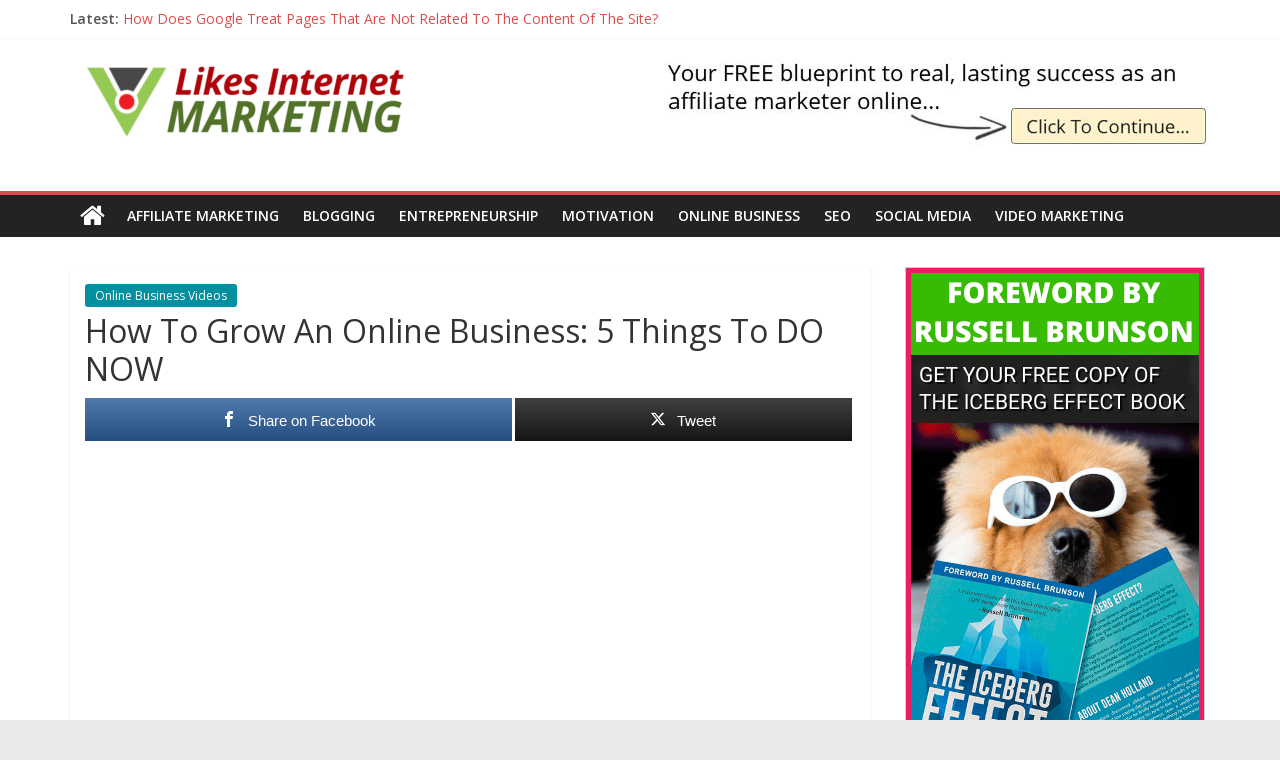

--- FILE ---
content_type: text/html; charset=UTF-8
request_url: https://likesinternetmarketing.com/v/onlinebusiness/how-to-grow-an-online-business-5-things-to-do-now/
body_size: 17278
content:
<!DOCTYPE html>
<html lang="en-GB">
<head>
<meta charset="UTF-8" />
<meta name="viewport" content="width=device-width, initial-scale=1">
<link rel="profile" href="http://gmpg.org/xfn/11" />
<title>How To Grow An Online Business: 5 Things To DO NOW &#8211; LikesInternetMarketing.com Videos</title>
<meta name='robots' content='max-image-preview:large' />
<style>img:is([sizes="auto" i], [sizes^="auto," i]) { contain-intrinsic-size: 3000px 1500px }</style>
<!-- Open Graph Meta Tags generated by MashShare 4.0.47 - https://mashshare.net -->
<meta property="og:type" content="article" /> 
<meta property="og:title" content="How To Grow An Online Business: 5 Things To DO NOW" />
<meta property="og:description" content="Watch this ONLY if you want to GROW your online business  SUBSCRIBE ►http://bit.ly/SubscribeToNathanLucas  Connect on Facebook: http://fb.com/mrnathanlucas  ▼ ▽More Awesome Videos ▼ ▽  Affiliate Marketing Videos - https://goo.gl/tt8AnM  YouTube Growth Series - https://goo.gl/Tek3tF  Overcome Fear Of Failure - https://goo.gl/rFwFQK  Attract Abundance &amp;" />
<meta property="og:image" content="https://likesinternetmarketing.com/v/wp-content/uploads/2019/10/How-To-Grow-An-Online-Business-5-Things-To-DO.jpg" />
<meta property="og:url" content="https://likesinternetmarketing.com/v/onlinebusiness/how-to-grow-an-online-business-5-things-to-do-now/" />
<meta property="og:site_name" content="LikesInternetMarketing.com Videos" />
<meta property="article:publisher" content="https://www.facebook.com/pg/icebergeffectbook/" />
<meta property="article:published_time" content="2019-10-25T22:45:14+00:00" />
<meta property="article:modified_time" content="2019-10-25T22:45:14+00:00" />
<meta property="og:updated_time" content="2019-10-25T22:45:14+00:00" />
<!-- Open Graph Meta Tags generated by MashShare 4.0.47 - https://www.mashshare.net -->
<!-- Twitter Card generated by MashShare 4.0.47 - https://www.mashshare.net -->
<meta property="og:image:width" content="1280" />
<meta property="og:image:height" content="720" />
<meta name="twitter:card" content="summary_large_image">
<meta name="twitter:title" content="How To Grow An Online Business: 5 Things To DO NOW">
<meta name="twitter:description" content="Watch this ONLY if you want to GROW your online business  SUBSCRIBE ►http://bit.ly/SubscribeToNathanLucas  Connect on Facebook: http://fb.com/mrnathanlucas  ▼ ▽More Awesome Videos ▼ ▽  Affiliate Marketing Videos - https://goo.gl/tt8AnM  YouTube Growth Series - https://goo.gl/Tek3tF  Overcome Fear Of Failure - https://goo.gl/rFwFQK  Attract Abundance &amp;">
<meta name="twitter:image" content="https://likesinternetmarketing.com/v/wp-content/uploads/2019/10/How-To-Grow-An-Online-Business-5-Things-To-DO.jpg">
<meta name="twitter:site" content="@LikesMarketing">
<meta name="twitter:creator" content="@LikesMarketing">
<!-- Twitter Card generated by MashShare 4.0.47 - https://www.mashshare.net -->
<link rel='dns-prefetch' href='//fonts.googleapis.com' />
<link rel="alternate" type="application/rss+xml" title="LikesInternetMarketing.com Videos &raquo; Feed" href="https://likesinternetmarketing.com/v/feed/" />
<link rel="alternate" type="application/rss+xml" title="LikesInternetMarketing.com Videos &raquo; Comments Feed" href="https://likesinternetmarketing.com/v/comments/feed/" />
<!-- likesinternetmarketing.com is managing ads with Advanced Ads 2.0.16 – https://wpadvancedads.com/ --><script data-wpfc-render="false" id="likes-ready">
window.advanced_ads_ready=function(e,a){a=a||"complete";var d=function(e){return"interactive"===a?"loading"!==e:"complete"===e};d(document.readyState)?e():document.addEventListener("readystatechange",(function(a){d(a.target.readyState)&&e()}),{once:"interactive"===a})},window.advanced_ads_ready_queue=window.advanced_ads_ready_queue||[];		</script>
<!-- <link rel='stylesheet' id='wp-block-library-css' href='https://likesinternetmarketing.com/v/wp-includes/css/dist/block-library/style.min.css?ver=6.8.3' type='text/css' media='all' /> -->
<link rel="stylesheet" type="text/css" href="//likesinternetmarketing.com/v/wp-content/cache/wpfc-minified/jpxjoahe/fr2ms.css" media="all"/>
<style id='wp-block-library-theme-inline-css' type='text/css'>
.wp-block-audio :where(figcaption){color:#555;font-size:13px;text-align:center}.is-dark-theme .wp-block-audio :where(figcaption){color:#ffffffa6}.wp-block-audio{margin:0 0 1em}.wp-block-code{border:1px solid #ccc;border-radius:4px;font-family:Menlo,Consolas,monaco,monospace;padding:.8em 1em}.wp-block-embed :where(figcaption){color:#555;font-size:13px;text-align:center}.is-dark-theme .wp-block-embed :where(figcaption){color:#ffffffa6}.wp-block-embed{margin:0 0 1em}.blocks-gallery-caption{color:#555;font-size:13px;text-align:center}.is-dark-theme .blocks-gallery-caption{color:#ffffffa6}:root :where(.wp-block-image figcaption){color:#555;font-size:13px;text-align:center}.is-dark-theme :root :where(.wp-block-image figcaption){color:#ffffffa6}.wp-block-image{margin:0 0 1em}.wp-block-pullquote{border-bottom:4px solid;border-top:4px solid;color:currentColor;margin-bottom:1.75em}.wp-block-pullquote cite,.wp-block-pullquote footer,.wp-block-pullquote__citation{color:currentColor;font-size:.8125em;font-style:normal;text-transform:uppercase}.wp-block-quote{border-left:.25em solid;margin:0 0 1.75em;padding-left:1em}.wp-block-quote cite,.wp-block-quote footer{color:currentColor;font-size:.8125em;font-style:normal;position:relative}.wp-block-quote:where(.has-text-align-right){border-left:none;border-right:.25em solid;padding-left:0;padding-right:1em}.wp-block-quote:where(.has-text-align-center){border:none;padding-left:0}.wp-block-quote.is-large,.wp-block-quote.is-style-large,.wp-block-quote:where(.is-style-plain){border:none}.wp-block-search .wp-block-search__label{font-weight:700}.wp-block-search__button{border:1px solid #ccc;padding:.375em .625em}:where(.wp-block-group.has-background){padding:1.25em 2.375em}.wp-block-separator.has-css-opacity{opacity:.4}.wp-block-separator{border:none;border-bottom:2px solid;margin-left:auto;margin-right:auto}.wp-block-separator.has-alpha-channel-opacity{opacity:1}.wp-block-separator:not(.is-style-wide):not(.is-style-dots){width:100px}.wp-block-separator.has-background:not(.is-style-dots){border-bottom:none;height:1px}.wp-block-separator.has-background:not(.is-style-wide):not(.is-style-dots){height:2px}.wp-block-table{margin:0 0 1em}.wp-block-table td,.wp-block-table th{word-break:normal}.wp-block-table :where(figcaption){color:#555;font-size:13px;text-align:center}.is-dark-theme .wp-block-table :where(figcaption){color:#ffffffa6}.wp-block-video :where(figcaption){color:#555;font-size:13px;text-align:center}.is-dark-theme .wp-block-video :where(figcaption){color:#ffffffa6}.wp-block-video{margin:0 0 1em}:root :where(.wp-block-template-part.has-background){margin-bottom:0;margin-top:0;padding:1.25em 2.375em}
</style>
<style id='classic-theme-styles-inline-css' type='text/css'>
/*! This file is auto-generated */
.wp-block-button__link{color:#fff;background-color:#32373c;border-radius:9999px;box-shadow:none;text-decoration:none;padding:calc(.667em + 2px) calc(1.333em + 2px);font-size:1.125em}.wp-block-file__button{background:#32373c;color:#fff;text-decoration:none}
</style>
<style id='global-styles-inline-css' type='text/css'>
:root{--wp--preset--aspect-ratio--square: 1;--wp--preset--aspect-ratio--4-3: 4/3;--wp--preset--aspect-ratio--3-4: 3/4;--wp--preset--aspect-ratio--3-2: 3/2;--wp--preset--aspect-ratio--2-3: 2/3;--wp--preset--aspect-ratio--16-9: 16/9;--wp--preset--aspect-ratio--9-16: 9/16;--wp--preset--color--black: #000000;--wp--preset--color--cyan-bluish-gray: #abb8c3;--wp--preset--color--white: #ffffff;--wp--preset--color--pale-pink: #f78da7;--wp--preset--color--vivid-red: #cf2e2e;--wp--preset--color--luminous-vivid-orange: #ff6900;--wp--preset--color--luminous-vivid-amber: #fcb900;--wp--preset--color--light-green-cyan: #7bdcb5;--wp--preset--color--vivid-green-cyan: #00d084;--wp--preset--color--pale-cyan-blue: #8ed1fc;--wp--preset--color--vivid-cyan-blue: #0693e3;--wp--preset--color--vivid-purple: #9b51e0;--wp--preset--gradient--vivid-cyan-blue-to-vivid-purple: linear-gradient(135deg,rgba(6,147,227,1) 0%,rgb(155,81,224) 100%);--wp--preset--gradient--light-green-cyan-to-vivid-green-cyan: linear-gradient(135deg,rgb(122,220,180) 0%,rgb(0,208,130) 100%);--wp--preset--gradient--luminous-vivid-amber-to-luminous-vivid-orange: linear-gradient(135deg,rgba(252,185,0,1) 0%,rgba(255,105,0,1) 100%);--wp--preset--gradient--luminous-vivid-orange-to-vivid-red: linear-gradient(135deg,rgba(255,105,0,1) 0%,rgb(207,46,46) 100%);--wp--preset--gradient--very-light-gray-to-cyan-bluish-gray: linear-gradient(135deg,rgb(238,238,238) 0%,rgb(169,184,195) 100%);--wp--preset--gradient--cool-to-warm-spectrum: linear-gradient(135deg,rgb(74,234,220) 0%,rgb(151,120,209) 20%,rgb(207,42,186) 40%,rgb(238,44,130) 60%,rgb(251,105,98) 80%,rgb(254,248,76) 100%);--wp--preset--gradient--blush-light-purple: linear-gradient(135deg,rgb(255,206,236) 0%,rgb(152,150,240) 100%);--wp--preset--gradient--blush-bordeaux: linear-gradient(135deg,rgb(254,205,165) 0%,rgb(254,45,45) 50%,rgb(107,0,62) 100%);--wp--preset--gradient--luminous-dusk: linear-gradient(135deg,rgb(255,203,112) 0%,rgb(199,81,192) 50%,rgb(65,88,208) 100%);--wp--preset--gradient--pale-ocean: linear-gradient(135deg,rgb(255,245,203) 0%,rgb(182,227,212) 50%,rgb(51,167,181) 100%);--wp--preset--gradient--electric-grass: linear-gradient(135deg,rgb(202,248,128) 0%,rgb(113,206,126) 100%);--wp--preset--gradient--midnight: linear-gradient(135deg,rgb(2,3,129) 0%,rgb(40,116,252) 100%);--wp--preset--font-size--small: 13px;--wp--preset--font-size--medium: 20px;--wp--preset--font-size--large: 36px;--wp--preset--font-size--x-large: 42px;--wp--preset--spacing--20: 0.44rem;--wp--preset--spacing--30: 0.67rem;--wp--preset--spacing--40: 1rem;--wp--preset--spacing--50: 1.5rem;--wp--preset--spacing--60: 2.25rem;--wp--preset--spacing--70: 3.38rem;--wp--preset--spacing--80: 5.06rem;--wp--preset--shadow--natural: 6px 6px 9px rgba(0, 0, 0, 0.2);--wp--preset--shadow--deep: 12px 12px 50px rgba(0, 0, 0, 0.4);--wp--preset--shadow--sharp: 6px 6px 0px rgba(0, 0, 0, 0.2);--wp--preset--shadow--outlined: 6px 6px 0px -3px rgba(255, 255, 255, 1), 6px 6px rgba(0, 0, 0, 1);--wp--preset--shadow--crisp: 6px 6px 0px rgba(0, 0, 0, 1);}:where(.is-layout-flex){gap: 0.5em;}:where(.is-layout-grid){gap: 0.5em;}body .is-layout-flex{display: flex;}.is-layout-flex{flex-wrap: wrap;align-items: center;}.is-layout-flex > :is(*, div){margin: 0;}body .is-layout-grid{display: grid;}.is-layout-grid > :is(*, div){margin: 0;}:where(.wp-block-columns.is-layout-flex){gap: 2em;}:where(.wp-block-columns.is-layout-grid){gap: 2em;}:where(.wp-block-post-template.is-layout-flex){gap: 1.25em;}:where(.wp-block-post-template.is-layout-grid){gap: 1.25em;}.has-black-color{color: var(--wp--preset--color--black) !important;}.has-cyan-bluish-gray-color{color: var(--wp--preset--color--cyan-bluish-gray) !important;}.has-white-color{color: var(--wp--preset--color--white) !important;}.has-pale-pink-color{color: var(--wp--preset--color--pale-pink) !important;}.has-vivid-red-color{color: var(--wp--preset--color--vivid-red) !important;}.has-luminous-vivid-orange-color{color: var(--wp--preset--color--luminous-vivid-orange) !important;}.has-luminous-vivid-amber-color{color: var(--wp--preset--color--luminous-vivid-amber) !important;}.has-light-green-cyan-color{color: var(--wp--preset--color--light-green-cyan) !important;}.has-vivid-green-cyan-color{color: var(--wp--preset--color--vivid-green-cyan) !important;}.has-pale-cyan-blue-color{color: var(--wp--preset--color--pale-cyan-blue) !important;}.has-vivid-cyan-blue-color{color: var(--wp--preset--color--vivid-cyan-blue) !important;}.has-vivid-purple-color{color: var(--wp--preset--color--vivid-purple) !important;}.has-black-background-color{background-color: var(--wp--preset--color--black) !important;}.has-cyan-bluish-gray-background-color{background-color: var(--wp--preset--color--cyan-bluish-gray) !important;}.has-white-background-color{background-color: var(--wp--preset--color--white) !important;}.has-pale-pink-background-color{background-color: var(--wp--preset--color--pale-pink) !important;}.has-vivid-red-background-color{background-color: var(--wp--preset--color--vivid-red) !important;}.has-luminous-vivid-orange-background-color{background-color: var(--wp--preset--color--luminous-vivid-orange) !important;}.has-luminous-vivid-amber-background-color{background-color: var(--wp--preset--color--luminous-vivid-amber) !important;}.has-light-green-cyan-background-color{background-color: var(--wp--preset--color--light-green-cyan) !important;}.has-vivid-green-cyan-background-color{background-color: var(--wp--preset--color--vivid-green-cyan) !important;}.has-pale-cyan-blue-background-color{background-color: var(--wp--preset--color--pale-cyan-blue) !important;}.has-vivid-cyan-blue-background-color{background-color: var(--wp--preset--color--vivid-cyan-blue) !important;}.has-vivid-purple-background-color{background-color: var(--wp--preset--color--vivid-purple) !important;}.has-black-border-color{border-color: var(--wp--preset--color--black) !important;}.has-cyan-bluish-gray-border-color{border-color: var(--wp--preset--color--cyan-bluish-gray) !important;}.has-white-border-color{border-color: var(--wp--preset--color--white) !important;}.has-pale-pink-border-color{border-color: var(--wp--preset--color--pale-pink) !important;}.has-vivid-red-border-color{border-color: var(--wp--preset--color--vivid-red) !important;}.has-luminous-vivid-orange-border-color{border-color: var(--wp--preset--color--luminous-vivid-orange) !important;}.has-luminous-vivid-amber-border-color{border-color: var(--wp--preset--color--luminous-vivid-amber) !important;}.has-light-green-cyan-border-color{border-color: var(--wp--preset--color--light-green-cyan) !important;}.has-vivid-green-cyan-border-color{border-color: var(--wp--preset--color--vivid-green-cyan) !important;}.has-pale-cyan-blue-border-color{border-color: var(--wp--preset--color--pale-cyan-blue) !important;}.has-vivid-cyan-blue-border-color{border-color: var(--wp--preset--color--vivid-cyan-blue) !important;}.has-vivid-purple-border-color{border-color: var(--wp--preset--color--vivid-purple) !important;}.has-vivid-cyan-blue-to-vivid-purple-gradient-background{background: var(--wp--preset--gradient--vivid-cyan-blue-to-vivid-purple) !important;}.has-light-green-cyan-to-vivid-green-cyan-gradient-background{background: var(--wp--preset--gradient--light-green-cyan-to-vivid-green-cyan) !important;}.has-luminous-vivid-amber-to-luminous-vivid-orange-gradient-background{background: var(--wp--preset--gradient--luminous-vivid-amber-to-luminous-vivid-orange) !important;}.has-luminous-vivid-orange-to-vivid-red-gradient-background{background: var(--wp--preset--gradient--luminous-vivid-orange-to-vivid-red) !important;}.has-very-light-gray-to-cyan-bluish-gray-gradient-background{background: var(--wp--preset--gradient--very-light-gray-to-cyan-bluish-gray) !important;}.has-cool-to-warm-spectrum-gradient-background{background: var(--wp--preset--gradient--cool-to-warm-spectrum) !important;}.has-blush-light-purple-gradient-background{background: var(--wp--preset--gradient--blush-light-purple) !important;}.has-blush-bordeaux-gradient-background{background: var(--wp--preset--gradient--blush-bordeaux) !important;}.has-luminous-dusk-gradient-background{background: var(--wp--preset--gradient--luminous-dusk) !important;}.has-pale-ocean-gradient-background{background: var(--wp--preset--gradient--pale-ocean) !important;}.has-electric-grass-gradient-background{background: var(--wp--preset--gradient--electric-grass) !important;}.has-midnight-gradient-background{background: var(--wp--preset--gradient--midnight) !important;}.has-small-font-size{font-size: var(--wp--preset--font-size--small) !important;}.has-medium-font-size{font-size: var(--wp--preset--font-size--medium) !important;}.has-large-font-size{font-size: var(--wp--preset--font-size--large) !important;}.has-x-large-font-size{font-size: var(--wp--preset--font-size--x-large) !important;}
:where(.wp-block-post-template.is-layout-flex){gap: 1.25em;}:where(.wp-block-post-template.is-layout-grid){gap: 1.25em;}
:where(.wp-block-columns.is-layout-flex){gap: 2em;}:where(.wp-block-columns.is-layout-grid){gap: 2em;}
:root :where(.wp-block-pullquote){font-size: 1.5em;line-height: 1.6;}
</style>
<!-- <link rel='stylesheet' id='mashsb-styles-css' href='https://likesinternetmarketing.com/v/wp-content/plugins/mashsharer/assets/css/mashsb.min.css?ver=4.0.47' type='text/css' media='all' /> -->
<link rel="stylesheet" type="text/css" href="//likesinternetmarketing.com/v/wp-content/cache/wpfc-minified/qhsbbox4/fr2ms.css" media="all"/>
<style id='mashsb-styles-inline-css' type='text/css'>
.mashsb-count {color:#cccccc;}.mashsb-buttons a {
background-image: -webkit-linear-gradient(bottom,rgba(0, 0, 0, 0.17) 0%,rgba(255, 255, 255, 0.17) 100%);
background-image: -moz-linear-gradient(bottom,rgba(0, 0, 0, 0.17) 0%,rgba(255, 255, 255, 0.17) 100%);
background-image: linear-gradient(bottom,rgba(0,0,0,.17) 0%,rgba(255,255,255,.17) 100%);}@media only screen and (min-width:568px){.mashsb-buttons a {min-width: 177px;}}
</style>
<!-- <link rel='stylesheet' id='colormag_style-css' href='https://likesinternetmarketing.com/v/wp-content/themes/colormag/style.css?ver=2.0.8' type='text/css' media='all' /> -->
<link rel="stylesheet" type="text/css" href="//likesinternetmarketing.com/v/wp-content/cache/wpfc-minified/6mqzmjak/fr2ms.css" media="all"/>
<style id='colormag_style-inline-css' type='text/css'>
.colormag-button,blockquote,button,input[type=reset],input[type=button],input[type=submit],#masthead.colormag-header-clean #site-navigation.main-small-navigation .menu-toggle,.fa.search-top:hover,#masthead.colormag-header-classic #site-navigation.main-small-navigation .menu-toggle,.main-navigation ul li.focus > a,#masthead.colormag-header-classic .main-navigation ul ul.sub-menu li.focus > a,.home-icon.front_page_on,.main-navigation a:hover,.main-navigation ul li ul li a:hover,.main-navigation ul li ul li:hover>a,.main-navigation ul li.current-menu-ancestor>a,.main-navigation ul li.current-menu-item ul li a:hover,.main-navigation ul li.current-menu-item>a,.main-navigation ul li.current_page_ancestor>a,.main-navigation ul li.current_page_item>a,.main-navigation ul li:hover>a,.main-small-navigation li a:hover,.site-header .menu-toggle:hover,#masthead.colormag-header-classic .main-navigation ul ul.sub-menu li:hover > a,#masthead.colormag-header-classic .main-navigation ul ul.sub-menu li.current-menu-ancestor > a,#masthead.colormag-header-classic .main-navigation ul ul.sub-menu li.current-menu-item > a,#masthead .main-small-navigation li:hover > a,#masthead .main-small-navigation li.current-page-ancestor > a,#masthead .main-small-navigation li.current-menu-ancestor > a,#masthead .main-small-navigation li.current-page-item > a,#masthead .main-small-navigation li.current-menu-item > a,.main-small-navigation .current-menu-item>a,.main-small-navigation .current_page_item > a,.promo-button-area a:hover,#content .wp-pagenavi .current,#content .wp-pagenavi a:hover,.format-link .entry-content a,.pagination span,.comments-area .comment-author-link span,#secondary .widget-title span,.footer-widgets-area .widget-title span,.colormag-footer--classic .footer-widgets-area .widget-title span::before,.advertisement_above_footer .widget-title span,#content .post .article-content .above-entry-meta .cat-links a,.page-header .page-title span,.entry-meta .post-format i,.more-link,.no-post-thumbnail,.widget_featured_slider .slide-content .above-entry-meta .cat-links a,.widget_highlighted_posts .article-content .above-entry-meta .cat-links a,.widget_featured_posts .article-content .above-entry-meta .cat-links a,.widget_featured_posts .widget-title span,.widget_slider_area .widget-title span,.widget_beside_slider .widget-title span,.wp-block-quote,.wp-block-quote.is-style-large,.wp-block-quote.has-text-align-right{background-color:#dd4d4d;}#site-title a,.next a:hover,.previous a:hover,.social-links i.fa:hover,a,#masthead.colormag-header-clean .social-links li:hover i.fa,#masthead.colormag-header-classic .social-links li:hover i.fa,#masthead.colormag-header-clean .breaking-news .newsticker a:hover,#masthead.colormag-header-classic .breaking-news .newsticker a:hover,#masthead.colormag-header-classic #site-navigation .fa.search-top:hover,#masthead.colormag-header-classic #site-navigation.main-navigation .random-post a:hover .fa-random,.dark-skin #masthead.colormag-header-classic #site-navigation.main-navigation .home-icon:hover .fa,#masthead .main-small-navigation li:hover > .sub-toggle i,.better-responsive-menu #masthead .main-small-navigation .sub-toggle.active .fa,#masthead.colormag-header-classic .main-navigation .home-icon a:hover .fa,.pagination a span:hover,#content .comments-area a.comment-edit-link:hover,#content .comments-area a.comment-permalink:hover,#content .comments-area article header cite a:hover,.comments-area .comment-author-link a:hover,.comment .comment-reply-link:hover,.nav-next a,.nav-previous a,.footer-widgets-area a:hover,a#scroll-up i,#content .post .article-content .entry-title a:hover,.entry-meta .byline i,.entry-meta .cat-links i,.entry-meta a,.post .entry-title a:hover,.search .entry-title a:hover,.entry-meta .comments-link a:hover,.entry-meta .edit-link a:hover,.entry-meta .posted-on a:hover,.entry-meta .tag-links a:hover,.single #content .tags a:hover,.post-box .entry-meta .cat-links a:hover,.post-box .entry-meta .posted-on a:hover,.post.post-box .entry-title a:hover,.widget_featured_slider .slide-content .below-entry-meta .byline a:hover,.widget_featured_slider .slide-content .below-entry-meta .comments a:hover,.widget_featured_slider .slide-content .below-entry-meta .posted-on a:hover,.widget_featured_slider .slide-content .entry-title a:hover,.byline a:hover,.comments a:hover,.edit-link a:hover,.posted-on a:hover,.tag-links a:hover,.widget_highlighted_posts .article-content .below-entry-meta .byline a:hover,.widget_highlighted_posts .article-content .below-entry-meta .comments a:hover,.widget_highlighted_posts .article-content .below-entry-meta .posted-on a:hover,.widget_highlighted_posts .article-content .entry-title a:hover,.widget_featured_posts .article-content .entry-title a:hover,.related-posts-main-title .fa,.single-related-posts .article-content .entry-title a:hover{color:#dd4d4d;}#site-navigation{border-top-color:#dd4d4d;}#masthead.colormag-header-classic .main-navigation ul ul.sub-menu li:hover,#masthead.colormag-header-classic .main-navigation ul ul.sub-menu li.current-menu-ancestor,#masthead.colormag-header-classic .main-navigation ul ul.sub-menu li.current-menu-item,#masthead.colormag-header-classic #site-navigation .menu-toggle,#masthead.colormag-header-classic #site-navigation .menu-toggle:hover,#masthead.colormag-header-classic .main-navigation ul > li:hover > a,#masthead.colormag-header-classic .main-navigation ul > li.current-menu-item > a,#masthead.colormag-header-classic .main-navigation ul > li.current-menu-ancestor > a,#masthead.colormag-header-classic .main-navigation ul li.focus > a,.promo-button-area a:hover,.pagination a span:hover{border-color:#dd4d4d;}#secondary .widget-title,.footer-widgets-area .widget-title,.advertisement_above_footer .widget-title,.page-header .page-title,.widget_featured_posts .widget-title,.widget_slider_area .widget-title,.widget_beside_slider .widget-title{border-bottom-color:#dd4d4d;}@media (max-width:768px){.better-responsive-menu .sub-toggle{background-color:#bf2f2f;}}
</style>
<!-- <link rel='stylesheet' id='colormag-fontawesome-css' href='https://likesinternetmarketing.com/v/wp-content/themes/colormag/fontawesome/css/font-awesome.min.css?ver=2.0.8' type='text/css' media='all' /> -->
<link rel="stylesheet" type="text/css" href="//likesinternetmarketing.com/v/wp-content/cache/wpfc-minified/k2xc32sl/fr2ms.css" media="all"/>
<link rel='stylesheet' id='colormag_googlefonts-css' href='//fonts.googleapis.com/css?family=Open+Sans%3A400%2C600&#038;ver=2.0.8' type='text/css' media='all' />
<!-- <link rel='stylesheet' id='__EPYT__style-css' href='https://likesinternetmarketing.com/v/wp-content/plugins/youtube-embed-plus/styles/ytprefs.min.css?ver=14.2.4' type='text/css' media='all' /> -->
<link rel="stylesheet" type="text/css" href="//likesinternetmarketing.com/v/wp-content/cache/wpfc-minified/7vgkkwqx/fr2ms.css" media="all"/>
<style id='__EPYT__style-inline-css' type='text/css'>
.epyt-gallery-thumb {
width: 33.333%;
}
</style>
<script src='//likesinternetmarketing.com/v/wp-content/cache/wpfc-minified/2f7mpuaw/fr2ms.js' type="text/javascript"></script>
<!-- <script type="text/javascript" src="https://likesinternetmarketing.com/v/wp-includes/js/jquery/jquery.min.js?ver=3.7.1" id="jquery-core-js"></script> -->
<!-- <script type="text/javascript" src="https://likesinternetmarketing.com/v/wp-includes/js/jquery/jquery-migrate.min.js?ver=3.4.1" id="jquery-migrate-js"></script> -->
<script type="text/javascript" id="mashsb-js-extra">
/* <![CDATA[ */
var mashsb = {"shares":"0","round_shares":"1","animate_shares":"0","dynamic_buttons":"0","share_url":"https:\/\/likesinternetmarketing.com\/v\/onlinebusiness\/how-to-grow-an-online-business-5-things-to-do-now\/","title":"How+To+Grow+An+Online+Business%3A+5+Things+To+DO+NOW","image":"https:\/\/likesinternetmarketing.com\/v\/wp-content\/uploads\/2019\/10\/How-To-Grow-An-Online-Business-5-Things-To-DO.jpg","desc":"Watch this ONLY if you want to GROW your online business\n\nSUBSCRIBE \u25bahttp:\/\/bit.ly\/SubscribeToNathanLucas\n\nConnect on Facebook: http:\/\/fb.com\/mrnathanlucas\n\n\u25bc \u25bdMore Awesome Videos \u25bc \u25bd\n\nAffiliate Marketing Videos - https:\/\/goo.gl\/tt8AnM\n\nYouTube Growth Series - https:\/\/goo.gl\/Tek3tF\n\nOvercome Fear Of Failure - https:\/\/goo.gl\/rFwFQK\n\nAttract Abundance & \u2026","hashtag":"@LikesMarketing","subscribe":"content","subscribe_url":"","activestatus":"1","singular":"1","twitter_popup":"1","refresh":"0","nonce":"609eb65812","postid":"591293","servertime":"1768212269","ajaxurl":"https:\/\/likesinternetmarketing.com\/v\/wp-admin\/admin-ajax.php"};
/* ]]> */
</script>
<script src='//likesinternetmarketing.com/v/wp-content/cache/wpfc-minified/ldwq9jwx/fr2ms.js' type="text/javascript"></script>
<!-- <script type="text/javascript" src="https://likesinternetmarketing.com/v/wp-content/plugins/mashsharer/assets/js/mashsb.min.js?ver=4.0.47" id="mashsb-js"></script> -->
<!--[if lte IE 8]>
<script type="text/javascript" src="https://likesinternetmarketing.com/v/wp-content/themes/colormag/js/html5shiv.min.js?ver=2.0.8" id="html5-js"></script>
<![endif]-->
<script type="text/javascript" id="__ytprefs__-js-extra">
/* <![CDATA[ */
var _EPYT_ = {"ajaxurl":"https:\/\/likesinternetmarketing.com\/v\/wp-admin\/admin-ajax.php","security":"b5a57d231c","gallery_scrolloffset":"20","eppathtoscripts":"https:\/\/likesinternetmarketing.com\/v\/wp-content\/plugins\/youtube-embed-plus\/scripts\/","eppath":"https:\/\/likesinternetmarketing.com\/v\/wp-content\/plugins\/youtube-embed-plus\/","epresponsiveselector":"[\"iframe.__youtube_prefs__\",\"iframe[src*='youtube.com']\",\"iframe[src*='youtube-nocookie.com']\",\"iframe[data-ep-src*='youtube.com']\",\"iframe[data-ep-src*='youtube-nocookie.com']\",\"iframe[data-ep-gallerysrc*='youtube.com']\"]","epdovol":"1","version":"14.2.4","evselector":"iframe.__youtube_prefs__[src], iframe[src*=\"youtube.com\/embed\/\"], iframe[src*=\"youtube-nocookie.com\/embed\/\"]","ajax_compat":"","maxres_facade":"eager","ytapi_load":"light","pause_others":"","stopMobileBuffer":"1","facade_mode":"","not_live_on_channel":""};
/* ]]> */
</script>
<script src='//likesinternetmarketing.com/v/wp-content/cache/wpfc-minified/1ylnoxbd/fr2ms.js' type="text/javascript"></script>
<!-- <script type="text/javascript" src="https://likesinternetmarketing.com/v/wp-content/plugins/youtube-embed-plus/scripts/ytprefs.min.js?ver=14.2.4" id="__ytprefs__-js"></script> -->
<link rel="https://api.w.org/" href="https://likesinternetmarketing.com/v/wp-json/" /><link rel="alternate" title="JSON" type="application/json" href="https://likesinternetmarketing.com/v/wp-json/wp/v2/posts/591293" /><link rel="EditURI" type="application/rsd+xml" title="RSD" href="https://likesinternetmarketing.com/v/xmlrpc.php?rsd" />
<meta name="generator" content="WordPress 6.8.3" />
<link rel="canonical" href="https://likesinternetmarketing.com/v/onlinebusiness/how-to-grow-an-online-business-5-things-to-do-now/" />
<link rel='shortlink' href='https://likesinternetmarketing.com/v/?p=591293' />
<link rel="alternate" title="oEmbed (JSON)" type="application/json+oembed" href="https://likesinternetmarketing.com/v/wp-json/oembed/1.0/embed?url=https%3A%2F%2Flikesinternetmarketing.com%2Fv%2Fonlinebusiness%2Fhow-to-grow-an-online-business-5-things-to-do-now%2F" />
<link rel="alternate" title="oEmbed (XML)" type="text/xml+oembed" href="https://likesinternetmarketing.com/v/wp-json/oembed/1.0/embed?url=https%3A%2F%2Flikesinternetmarketing.com%2Fv%2Fonlinebusiness%2Fhow-to-grow-an-online-business-5-things-to-do-now%2F&#038;format=xml" />
<meta name="msvalidate.01" content="BE6916271A0A41C8DB78570DAF51694E" />
<meta name="p:domain_verify" content="9a7dcc3bdc1c4e429be67b13173d2954"/>
<meta name="google-site-verification" content="brfQl5p3oXIeD4TEQSrTaJ3Nt3TDjmoOP6WCQjunpP0" />
<meta name="google-site-verification" content="faVpdi7s-aP98WDFxYFgzlNq0e2cWkcjKqoCC8hQ8b4" />
<meta name="google-site-verification" content="Ei-gcKoLA50XP6pZS1dVzmzFAF-J85L6boiJI1azUjo" />
<!-- Google Analytics Code -->
<script>
(function(i,s,o,g,r,a,m){i['GoogleAnalyticsObject']=r;i[r]=i[r]||function(){
(i[r].q=i[r].q||[]).push(arguments)},i[r].l=1*new Date();a=s.createElement(o),
m=s.getElementsByTagName(o)[0];a.async=1;a.src=g;m.parentNode.insertBefore(a,m)
})(window,document,'script','https://www.google-analytics.com/analytics.js','ga');
ga('create', 'UA-1445344-9', 'auto');
ga('send', 'pageview');
</script>
<!-- End Google Analytics Code -->
<!-- Clarity tracking code for http://likesinternetmarketing.com/ --><script>    (function(c,l,a,r,i,t,y){        c[a]=c[a]||function(){(c[a].q=c[a].q||[]).push(arguments)};        t=l.createElement(r);t.async=1;t.src="https://www.clarity.ms/tag/"+i;        y=l.getElementsByTagName(r)[0];y.parentNode.insertBefore(t,y);    })(window, document, "clarity", "script", "54nm4ztbec");</script>
<!-- This site is optimized with the Schema plugin v1.7.9.6 - https://schema.press -->
<script type="application/ld+json">[{"@context":"http:\/\/schema.org\/","@type":"WPHeader","url":"https:\/\/likesinternetmarketing.com\/v\/onlinebusiness\/how-to-grow-an-online-business-5-things-to-do-now\/","headline":"How To Grow An Online Business: 5 Things To DO NOW","description":"https:\/\/www.youtube.com\/watch?v=iArp2W06hGM Watch this ONLY if you want to GROW your online business SUBSCRIBE ►http:\/\/bit.ly\/SubscribeToNathanLucas Connect on Facebook: http:\/\/fb.com\/mrnathanlucas..."},{"@context":"http:\/\/schema.org\/","@type":"WPFooter","url":"https:\/\/likesinternetmarketing.com\/v\/onlinebusiness\/how-to-grow-an-online-business-5-things-to-do-now\/","headline":"How To Grow An Online Business: 5 Things To DO NOW","description":"https:\/\/www.youtube.com\/watch?v=iArp2W06hGM Watch this ONLY if you want to GROW your online business SUBSCRIBE ►http:\/\/bit.ly\/SubscribeToNathanLucas Connect on Facebook: http:\/\/fb.com\/mrnathanlucas...","copyrightYear":"2019"}]</script>
<!-- This site is optimized with the Schema plugin v1.7.9.6 - https://schema.press -->
<script type="application/ld+json">{"@context":"https:\/\/schema.org\/","@type":"BlogPosting","mainEntityOfPage":{"@type":"WebPage","@id":"https:\/\/likesinternetmarketing.com\/v\/onlinebusiness\/how-to-grow-an-online-business-5-things-to-do-now\/"},"url":"https:\/\/likesinternetmarketing.com\/v\/onlinebusiness\/how-to-grow-an-online-business-5-things-to-do-now\/","headline":"How To Grow An Online Business: 5 Things To DO NOW","datePublished":"2019-10-25T22:45:14+00:00","dateModified":"2019-10-25T22:45:14+00:00","publisher":{"@type":"Organization","@id":"https:\/\/likesinternetmarketing.com\/v\/#organization","name":"LikesInternetMarketing.com","logo":{"@type":"ImageObject","url":"https:\/\/likesinternetmarketing.com\/v\/wp-content\/uploads\/2020\/02\/LIM-Logo-Schema.jpg","width":600,"height":60}},"image":{"@type":"ImageObject","url":"https:\/\/likesinternetmarketing.com\/v\/wp-content\/uploads\/2019\/10\/How-To-Grow-An-Online-Business-5-Things-To-DO.jpg","width":1280,"height":720},"articleSection":"Online Business Videos","description":"https:\/\/www.youtube.com\/watch?v=iArp2W06hGM Watch this ONLY if you want to GROW your online business SUBSCRIBE ►http:\/\/bit.ly\/SubscribeToNathanLucas Connect on Facebook: http:\/\/fb.com\/mrnathanlucas ▼ ▽More Awesome Videos ▼ ▽ Affiliate Marketing Videos - https:\/\/goo.gl\/tt8AnM YouTube Growth Series - https:\/\/goo.gl\/Tek3tF Overcome Fear Of Failure - https:\/\/goo.gl\/rFwFQK Attract Abundance & Success - https:\/\/goo.gl\/3aibwS Create Massive Success\/Law","author":{"@type":"Person","name":"Matthew Brewin","url":"https:\/\/likesinternetmarketing.com\/v\/author\/seadreamer\/","description":"Hey, name's Matt. I'm a blogger on LikesInternetMarketing.com, Certified Digital Marketer, and Partner at Internet Profits Ltd.","image":{"@type":"ImageObject","url":"https:\/\/secure.gravatar.com\/avatar\/0d1d9bd89514ca091c7a73dd004ec8fabd70707052d14f34fb21218b8324aba6?s=96&d=mm&r=g","height":96,"width":96},"sameAs":["https:\/\/likesinternetmarketing.com\/v"]},"video":[null,null],"audio":[null,null],"commentCount":"0"}</script>
<!-- Analytics by WP Statistics - https://wp-statistics.com -->
<link rel="preload" href="https://likesinternetmarketing.com/v/wp-content/plugins/wordpress-popup/assets/hustle-ui/fonts/hustle-icons-font.woff2" as="font" type="font/woff2" crossorigin>
<!-- This site is optimized with the Schema plugin v1.7.9.6 - https://schema.press -->
<script type="application/ld+json">{
"@context": "http://schema.org",
"@type": "BreadcrumbList",
"itemListElement": [
{
"@type": "ListItem",
"position": 1,
"item": {
"@id": "https://likesinternetmarketing.com/v",
"name": "Home"
}
},
{
"@type": "ListItem",
"position": 2,
"item": {
"@id": "https://likesinternetmarketing.com/v/onlinebusiness/how-to-grow-an-online-business-5-things-to-do-now/",
"name": "How To Grow An Online Business: 5 Things To DO NOW",
"image": "https://likesinternetmarketing.com/v/wp-content/uploads/2019/10/How-To-Grow-An-Online-Business-5-Things-To-DO.jpg"
}
}
]
}</script>
<style id="hustle-module-2-0-styles" class="hustle-module-styles hustle-module-styles-2">.hustle-ui.module_id_2 .hustle-popup-content {max-width: 800px;} .hustle-ui.module_id_2  {padding-right: 10px;padding-left: 10px;}.hustle-ui.module_id_2  .hustle-popup-content .hustle-info,.hustle-ui.module_id_2  .hustle-popup-content .hustle-optin {padding-top: 10px;padding-bottom: 10px;} .hustle-ui.module_id_2 .hustle-layout {margin: 0px 0px 0px 0px;padding: 0px 0px 0px 0px;border-width: 0px 0px 0px 0px;border-style: solid;border-radius: 0px 0px 0px 0px;overflow: hidden;} .hustle-ui.module_id_2 .hustle-layout .hustle-layout-header {padding: 20px 20px 20px 20px;border-width: 0px 0px 1px 0px;border-style: solid;border-radius: 0px 0px 0px 0px;} .hustle-ui.module_id_2 .hustle-layout .hustle-layout-content {padding: 0px 0px 0px 0px;border-width: 0px 0px 0px 0px;border-style: solid;border-radius: 0px 0px 0px 0px;}.hustle-ui.module_id_2 .hustle-main-wrapper {position: relative;padding:32px 0 0;} .hustle-ui.module_id_2 .hustle-layout .hustle-layout-footer {padding: 1px 20px 20px 20px;border-width: 0px 0px 0px 0px;border-style: solid;border-radius: 0px 0px 0px 0px;}  .hustle-ui.module_id_2 .hustle-layout .hustle-content {margin: 0px 0px 0px 0px;padding: 20px 20px 20px 20px;border-width: 0px 0px 0px 0px;border-style: solid;border-radius: 0px 0px 0px 0px;}.hustle-ui.module_id_2 .hustle-layout .hustle-content .hustle-content-wrap {padding: 20px 0 20px 0;} .hustle-ui.module_id_2 .hustle-layout .hustle-group-content {margin: 0px 0px 0px 0px;padding: 0px 0px 0px 0px;border-width: 0px 0px 0px 0px;border-style: solid;}.hustle-ui.module_id_2 .hustle-layout .hustle-group-content b,.hustle-ui.module_id_2 .hustle-layout .hustle-group-content strong {font-weight: bold;}.hustle-ui.module_id_2 .hustle-layout .hustle-group-content {font-size: 14px;line-height: 1.45em;font-family: Open Sans;}.hustle-ui.module_id_2 .hustle-layout .hustle-group-content p:not([class*="forminator-"]) {margin: 0 0 10px;font: normal 14px/1.45em Open Sans;font-style: normal;letter-spacing: 0px;text-transform: none;text-decoration: none;}.hustle-ui.module_id_2 .hustle-layout .hustle-group-content p:not([class*="forminator-"]):last-child {margin-bottom: 0;}@media screen and (min-width: 783px) {.hustle-ui:not(.hustle-size--small).module_id_2 .hustle-layout .hustle-group-content p:not([class*="forminator-"]) {margin: 0 0 10px;}.hustle-ui:not(.hustle-size--small).module_id_2 .hustle-layout .hustle-group-content p:not([class*="forminator-"]):last-child {margin-bottom: 0;}}.hustle-ui.module_id_2 .hustle-layout .hustle-group-content h1:not([class*="forminator-"]) {margin: 0 0 10px;font: 700 28px/1.4em Open Sans;font-style: normal;letter-spacing: 0px;text-transform: none;text-decoration: none;}.hustle-ui.module_id_2 .hustle-layout .hustle-group-content h1:not([class*="forminator-"]):last-child {margin-bottom: 0;}@media screen and (min-width: 783px) {.hustle-ui:not(.hustle-size--small).module_id_2 .hustle-layout .hustle-group-content h1:not([class*="forminator-"]) {margin: 0 0 10px;}.hustle-ui:not(.hustle-size--small).module_id_2 .hustle-layout .hustle-group-content h1:not([class*="forminator-"]):last-child {margin-bottom: 0;}}.hustle-ui.module_id_2 .hustle-layout .hustle-group-content h2:not([class*="forminator-"]) {margin: 0 0 10px;font-size: 22px;line-height: 1.4em;font-weight: 700;font-style: normal;letter-spacing: 0px;text-transform: none;text-decoration: none;}.hustle-ui.module_id_2 .hustle-layout .hustle-group-content h2:not([class*="forminator-"]):last-child {margin-bottom: 0;}@media screen and (min-width: 783px) {.hustle-ui:not(.hustle-size--small).module_id_2 .hustle-layout .hustle-group-content h2:not([class*="forminator-"]) {margin: 0 0 10px;}.hustle-ui:not(.hustle-size--small).module_id_2 .hustle-layout .hustle-group-content h2:not([class*="forminator-"]):last-child {margin-bottom: 0;}}.hustle-ui.module_id_2 .hustle-layout .hustle-group-content h3:not([class*="forminator-"]) {margin: 0 0 10px;font: 700 18px/1.4em Open Sans;font-style: normal;letter-spacing: 0px;text-transform: none;text-decoration: none;}.hustle-ui.module_id_2 .hustle-layout .hustle-group-content h3:not([class*="forminator-"]):last-child {margin-bottom: 0;}@media screen and (min-width: 783px) {.hustle-ui:not(.hustle-size--small).module_id_2 .hustle-layout .hustle-group-content h3:not([class*="forminator-"]) {margin: 0 0 10px;}.hustle-ui:not(.hustle-size--small).module_id_2 .hustle-layout .hustle-group-content h3:not([class*="forminator-"]):last-child {margin-bottom: 0;}}.hustle-ui.module_id_2 .hustle-layout .hustle-group-content h4:not([class*="forminator-"]) {margin: 0 0 10px;font: 700 16px/1.4em Open Sans;font-style: normal;letter-spacing: 0px;text-transform: none;text-decoration: none;}.hustle-ui.module_id_2 .hustle-layout .hustle-group-content h4:not([class*="forminator-"]):last-child {margin-bottom: 0;}@media screen and (min-width: 783px) {.hustle-ui:not(.hustle-size--small).module_id_2 .hustle-layout .hustle-group-content h4:not([class*="forminator-"]) {margin: 0 0 10px;}.hustle-ui:not(.hustle-size--small).module_id_2 .hustle-layout .hustle-group-content h4:not([class*="forminator-"]):last-child {margin-bottom: 0;}}.hustle-ui.module_id_2 .hustle-layout .hustle-group-content h5:not([class*="forminator-"]) {margin: 0 0 10px;font: 700 14px/1.4em Open Sans;font-style: normal;letter-spacing: 0px;text-transform: none;text-decoration: none;}.hustle-ui.module_id_2 .hustle-layout .hustle-group-content h5:not([class*="forminator-"]):last-child {margin-bottom: 0;}@media screen and (min-width: 783px) {.hustle-ui:not(.hustle-size--small).module_id_2 .hustle-layout .hustle-group-content h5:not([class*="forminator-"]) {margin: 0 0 10px;}.hustle-ui:not(.hustle-size--small).module_id_2 .hustle-layout .hustle-group-content h5:not([class*="forminator-"]):last-child {margin-bottom: 0;}}.hustle-ui.module_id_2 .hustle-layout .hustle-group-content h6:not([class*="forminator-"]) {margin: 0 0 10px;font: 700 12px/1.4em Open Sans;font-style: normal;letter-spacing: 0px;text-transform: uppercase;text-decoration: none;}.hustle-ui.module_id_2 .hustle-layout .hustle-group-content h6:not([class*="forminator-"]):last-child {margin-bottom: 0;}@media screen and (min-width: 783px) {.hustle-ui:not(.hustle-size--small).module_id_2 .hustle-layout .hustle-group-content h6:not([class*="forminator-"]) {margin: 0 0 10px;}.hustle-ui:not(.hustle-size--small).module_id_2 .hustle-layout .hustle-group-content h6:not([class*="forminator-"]):last-child {margin-bottom: 0;}}.hustle-ui.module_id_2 .hustle-layout .hustle-group-content ol:not([class*="forminator-"]),.hustle-ui.module_id_2 .hustle-layout .hustle-group-content ul:not([class*="forminator-"]) {margin: 0 0 10px;}.hustle-ui.module_id_2 .hustle-layout .hustle-group-content ol:not([class*="forminator-"]):last-child,.hustle-ui.module_id_2 .hustle-layout .hustle-group-content ul:not([class*="forminator-"]):last-child {margin-bottom: 0;}.hustle-ui.module_id_2 .hustle-layout .hustle-group-content li:not([class*="forminator-"]) {margin: 0 0 5px;display: flex;align-items: flex-start;font: normal 14px/1.45em Open Sans;font-style: normal;letter-spacing: 0px;text-transform: none;text-decoration: none;}.hustle-ui.module_id_2 .hustle-layout .hustle-group-content li:not([class*="forminator-"]):last-child {margin-bottom: 0;}@media screen and (min-width: 783px) {.hustle-ui.module_id_2 .hustle-layout .hustle-group-content ol:not([class*="forminator-"]),.hustle-ui.module_id_2 .hustle-layout .hustle-group-content ul:not([class*="forminator-"]) {margin: 0 0 20px;}.hustle-ui.module_id_2 .hustle-layout .hustle-group-content ol:not([class*="forminator-"]):last-child,.hustle-ui.module_id_2 .hustle-layout .hustle-group-content ul:not([class*="forminator-"]):last-child {margin: 0;}}@media screen and (min-width: 783px) {.hustle-ui:not(.hustle-size--small).module_id_2 .hustle-layout .hustle-group-content li:not([class*="forminator-"]) {margin: 0 0 5px;}.hustle-ui:not(.hustle-size--small).module_id_2 .hustle-layout .hustle-group-content li:not([class*="forminator-"]):last-child {margin-bottom: 0;}}.hustle-ui.module_id_2 .hustle-layout .hustle-group-content blockquote {margin-right: 0;margin-left: 0;}.hustle-ui.module_id_2 .hustle-popup-mask {background-color: rgba(51,51,51,0.39);} .hustle-ui.module_id_2 .hustle-layout .hustle-group-content blockquote {border-left-color: #38C5B5;}</style>		<style type="text/css" id="wp-custom-css">
.colormag_entry_meta {display:none !important;}
.below-entry-meta {display:none !important;}
.below-entry.text {display:none !important;}
.more-link {display:none !important;}
.comments-area {display:none !important;}
.aoa_wrap {
z-index: 100;
}
h2 {
font-size: 26px;
line-height: 1.2;
font-weight: normal;
}
h3 {
font-size: 22px;
line-height: 1.2;
font-weight: normal;
}
p {
font-size: 16px;
}
.entry-content li {
line-height: 1.6;
}
.copyright {display:none}		</style>
</head>
<body class="wp-singular post-template-default single single-post postid-591293 single-format-standard wp-custom-logo wp-embed-responsive wp-theme-colormag right-sidebar wide better-responsive-menu">
<div id="page" class="hfeed site">
<a class="skip-link screen-reader-text" href="#main">Skip to content</a>
<header id="masthead" class="site-header clearfix ">
<div id="header-text-nav-container" class="clearfix">
<div class="news-bar">
<div class="inner-wrap clearfix">
<div class="breaking-news">
<strong class="breaking-news-latest">Latest:</strong>
<ul class="newsticker">
<li>
<a href="https://likesinternetmarketing.com/v/seo/how-does-google-treat-pages-that-are-not-related-to-the-content-of-the-site/" title="How Does Google Treat Pages That Are Not Related To The Content Of The Site?">
How Does Google Treat Pages That Are Not Related To The Content Of The Site?						</a>
</li>
<li>
<a href="https://likesinternetmarketing.com/v/entrepreneurship/7-best-lessons-from-elon-musk-bill-gates-jeff-bezos-other-billionaires/" title="7 Best LESSONS From Elon Musk, Bill Gates, Jeff Bezos &amp; Other Billionaires">
7 Best LESSONS From Elon Musk, Bill Gates, Jeff Bezos &amp; Other Billionaires						</a>
</li>
<li>
<a href="https://likesinternetmarketing.com/v/socialmediamarketing/youtube-premieres-changes-new-analytics-hashtag-search-results-and-more/" title="YouTube Premieres Changes, New Analytics, Hashtag Search Results, and More">
YouTube Premieres Changes, New Analytics, Hashtag Search Results, and More						</a>
</li>
<li>
<a href="https://likesinternetmarketing.com/v/entrepreneurship/how-to-reach-your-target-audience-in-2021-movementmakers/" title="How to REACH Your TARGET AUDIENCE in 2021 | #MovementMakers">
How to REACH Your TARGET AUDIENCE in 2021 | #MovementMakers						</a>
</li>
<li>
<a href="https://likesinternetmarketing.com/v/seo/how-to-rank-on-google-maps-in-2021-mass-method/" title="How To Rank on Google Maps in 2021 — MASS Method">
How To Rank on Google Maps in 2021 — MASS Method						</a>
</li>
</ul>
</div>
</div>
</div>
<div class="inner-wrap">
<div id="header-text-nav-wrap" class="clearfix">
<div id="header-left-section">
<div id="header-logo-image">
<a href="https://likesinternetmarketing.com/v/" class="custom-logo-link" rel="home"><img width="350" height="88" src="https://likesinternetmarketing.com/v/wp-content/uploads/2020/06/LIM-Logo-350x88-Transparent-3.png" class="custom-logo" alt="LikesInternetMarketing.com" decoding="async" srcset="https://likesinternetmarketing.com/v/wp-content/uploads/2020/06/LIM-Logo-350x88-Transparent-3.png 350w, https://likesinternetmarketing.com/v/wp-content/uploads/2020/06/LIM-Logo-350x88-Transparent-3-300x75.png 300w" sizes="(max-width: 350px) 100vw, 350px" /></a>						</div><!-- #header-logo-image -->
<div id="header-text" class="screen-reader-text">
<h3 id="site-title">
<a href="https://likesinternetmarketing.com/v/" title="LikesInternetMarketing.com Videos" rel="home">LikesInternetMarketing.com Videos</a>
</h3>
<p id="site-description">
Videos about internet marketing, digital marketing and online marketing							</p><!-- #site-description -->
</div><!-- #header-text -->
</div><!-- #header-left-section -->
<div id="header-right-section">
<div id="header-right-sidebar" class="clearfix">
<aside class="widget likes-widget clearfix"><div style="margin-left: auto;margin-right: auto;text-align: center;" id="likes-15589444"><a href="https://likesinternetmarketing.com/v/iceberg" target="_blank" aria-label="The Iceberg Effect Book"><img decoding="async" src="https://likesinternetmarketing.com/v/wp-content/uploads/2020/06/IE-Free-Blueprint-546x90-1.jpg" alt="The Iceberg Effect Book"  width="546" height="90"  style="display: inline-block;" /></a></div></aside>						</div>
</div><!-- #header-right-section -->
</div><!-- #header-text-nav-wrap -->
</div><!-- .inner-wrap -->
<nav id="site-navigation" class="main-navigation clearfix" role="navigation">
<div class="inner-wrap clearfix">
<div class="home-icon">
<a href="https://likesinternetmarketing.com/v/"
title="LikesInternetMarketing.com Videos"
>
<i class="fa fa-home"></i>
</a>
</div>
<p class="menu-toggle"></p>
<div class="menu-primary-container"><ul id="menu-primary-menu" class="menu"><li id="menu-item-1874" class="menu-item menu-item-type-taxonomy menu-item-object-category menu-item-1874"><a href="https://likesinternetmarketing.com/v/affiliatemarketing/">Affiliate Marketing</a></li>
<li id="menu-item-1875" class="menu-item menu-item-type-taxonomy menu-item-object-category menu-item-1875"><a href="https://likesinternetmarketing.com/v/blogging/">Blogging</a></li>
<li id="menu-item-1876" class="menu-item menu-item-type-taxonomy menu-item-object-category menu-item-1876"><a href="https://likesinternetmarketing.com/v/entrepreneurship/">Entrepreneurship</a></li>
<li id="menu-item-1878" class="menu-item menu-item-type-taxonomy menu-item-object-category menu-item-1878"><a href="https://likesinternetmarketing.com/v/motivation/">Motivation</a></li>
<li id="menu-item-1879" class="menu-item menu-item-type-taxonomy menu-item-object-category current-post-ancestor current-menu-parent current-post-parent menu-item-1879"><a href="https://likesinternetmarketing.com/v/onlinebusiness/">Online Business</a></li>
<li id="menu-item-596988" class="menu-item menu-item-type-taxonomy menu-item-object-category menu-item-596988"><a href="https://likesinternetmarketing.com/v/seo/">SEO</a></li>
<li id="menu-item-1880" class="menu-item menu-item-type-taxonomy menu-item-object-category menu-item-1880"><a href="https://likesinternetmarketing.com/v/socialmediamarketing/">Social Media</a></li>
<li id="menu-item-9045" class="menu-item menu-item-type-taxonomy menu-item-object-category menu-item-9045"><a href="https://likesinternetmarketing.com/v/videomarketing/">Video Marketing</a></li>
</ul></div>
</div>
</nav>
</div><!-- #header-text-nav-container -->
</header><!-- #masthead -->
<div id="main" class="clearfix">
<div class="inner-wrap clearfix">
<div id="primary">
<div id="content" class="clearfix">
<article id="post-591293" class="post-591293 post type-post status-publish format-standard has-post-thumbnail hentry category-onlinebusiness">
<div class="article-content clearfix">
<div class="above-entry-meta"><span class="cat-links"><a href="https://likesinternetmarketing.com/v/onlinebusiness/" style="background:#0090a0" rel="category tag">Online Business Videos</a>&nbsp;</span></div>
<header class="entry-header">
<h1 class="entry-title">
How To Grow An Online Business: 5 Things To DO NOW			</h1>
</header>
<div class="below-entry-meta">
<span class="posted-on"><a href="https://likesinternetmarketing.com/v/onlinebusiness/how-to-grow-an-online-business-5-things-to-do-now/" title="10:45 pm" rel="bookmark"><i class="fa fa-calendar-o"></i> <time class="entry-date published updated" datetime="2019-10-25T22:45:14+00:00">October 25, 2019</time></a></span>
<span class="byline">
<span class="author vcard">
<i class="fa fa-user"></i>
<a class="url fn n"
href="https://likesinternetmarketing.com/v/author/seadreamer/"
title="Matthew Brewin"
>
Matthew Brewin					</a>
</span>
</span>
</div>
<div class="entry-content clearfix">
<aside class="mashsb-container mashsb-main mashsb-stretched"><div class="mashsb-box"><div class="mashsb-buttons"><a class="mashicon-facebook mash-large mash-center mashsb-noshadow" href="https://www.facebook.com/sharer.php?u=https%3A%2F%2Flikesinternetmarketing.com%2Fv%2Fonlinebusiness%2Fhow-to-grow-an-online-business-5-things-to-do-now%2F" target="_top" rel="nofollow"><span class="icon"></span><span class="text">Share&nbsp;on&nbsp;Facebook</span></a><a class="mashicon-twitter mash-large mash-center mashsb-noshadow" href="https://twitter.com/intent/tweet?text=How%20To%20Grow%20An%20Online%20Business%3A%205%20Things%20To%20DO%20NOW&amp;url=https://likesinternetmarketing.com/v/onlinebusiness/how-to-grow-an-online-business-5-things-to-do-now/&amp;via=LikesMarketing" target="_top" rel="nofollow"><span class="icon"></span><span class="text">Tweet</span></a><div class="onoffswitch2 mash-large mashsb-noshadow" style="display:none"></div></div>
</div>
<div style="clear:both"></div><div class="mashsb-toggle-container"></div></aside>
<!-- Share buttons by mashshare.net - Version: 4.0.47--><p><figure class="wp-block-embed wp-block-embed-youtube is-type-video is-provider-youtube epyt-figure"><div class="wp-block-embed__wrapper"><div class="epyt-video-wrapper"><iframe  id="_ytid_26759"  width="800" height="450"  data-origwidth="800" data-origheight="450"  data-relstop="1" src="https://www.youtube.com/embed/iArp2W06hGM?enablejsapi=1&autoplay=0&cc_load_policy=0&cc_lang_pref=&iv_load_policy=3&loop=0&rel=0&fs=1&playsinline=0&autohide=2&theme=dark&color=red&controls=1&disablekb=0&" class="__youtube_prefs__  no-lazyload" title="YouTube player"  allow="fullscreen; accelerometer; autoplay; clipboard-write; encrypted-media; gyroscope; picture-in-picture; web-share" referrerpolicy="strict-origin-when-cross-origin" allowfullscreen data-no-lazy="1" data-skipgform_ajax_framebjll=""></iframe></div></div></figure><br />
Watch this ONLY if you want to GROW your online business</p>
<p>SUBSCRIBE ►http://bit.ly/SubscribeToNathanLucas</p>
<p>Connect on Facebook: http://fb.com/mrnathanlucas</p>
<p>▼ ▽More Awesome Videos ▼ ▽</p>
<p>Affiliate Marketing Videos &#8211; https://goo.gl/tt8AnM</p>
<p>YouTube Growth Series &#8211; https://goo.gl/Tek3tF</p>
<p>Overcome Fear Of Failure &#8211; https://goo.gl/rFwFQK</p>
<p>Attract Abundance &#038; Success &#8211; https://goo.gl/3aibwS</p>
<p>Create Massive Success/Law Of Attraction &#8211; https://goo.gl/rzMuaC</p>
<p>Create Success With Your Mind &#8211; https://goo.gl/JWejnU</p>
<p>Learn Digital Marketing &#8211; https://goo.gl/gP7ah3</p>
<p>SUBSCRIBE ►https://goo.gl/lTf8hZ</p>
<p>If you liked the video hit like and subscribe for more!</p>
<p>Thanks for watching!</p>
<p>Nathan Lucas</p>
<p>★☆★ SUBSCRIBE TO ME ON YOUTUBE: ★☆★</p>
<p>SUBSCRIBE ►http://bit.ly/SubscribeToNathanLucas</p>
<p>★☆★ Nathan Lucas Online ★☆★<br />
★ Blog: http://FreedomInfluencer.com<br />
★ FB Fanpage: http://facebook.com/nathanlucasfanpage<br />
★ FB Profile: http://facebook.com/mrnathanlucas<br />
★ Instagram: http://instagram.com/mrnathanlucas<br />
★ Twitter: http://twitter.com/mrnathanlucas</p>
<p>★☆★Internet Entrepreneur Resources★☆★<br />
►http://freedominfluencer.com/resources/</p>
<p>Music:<br />
http://freedominfluencer.com/artlistmusic</p>
<p>#onlinebusiness #entrepreneur #growth</p>
<p>DISCLAIMER: This video and description may contain affiliate links, which means that if you click on one of the product links, I’ll receive a small commission. This helps support the channel and allows us to continue to make videos like this. Thank you for the support!</p>
<div class="likes-after-content" id="likes-1023591590"><div style="margin-left: auto;margin-right: auto;text-align: center;" id="likes-1928461039"><a href="https://likesinternetmarketing.com/v/iceberg" target="_blank" aria-label="IE Brunson Trying"><img fetchpriority="high" decoding="async" src="https://likesinternetmarketing.com/v/wp-content/uploads/2020/01/IE-Brunson-Trying-728x120-1.png" alt="IE Brunson Trying"  srcset="https://likesinternetmarketing.com/v/wp-content/uploads/2020/01/IE-Brunson-Trying-728x120-1.png 728w, https://likesinternetmarketing.com/v/wp-content/uploads/2020/01/IE-Brunson-Trying-728x120-1-300x49.png 300w" sizes="(max-width: 728px) 100vw, 728px" width="728" height="120"  style="display: inline-block;" /></a></div></div>		</div>
</div>
</article>
</div><!-- #content -->
<ul class="default-wp-page clearfix">
<li class="previous"><a href="https://likesinternetmarketing.com/v/motivation/just-before-you-are-about-to-make-a-breakthrough-is-when-you-will-be-tested-the-most/" rel="prev"><span class="meta-nav">&larr;</span> Just Before You Are About To Make a Breakthrough is When You Will Be Tested The Most</a></li>
<li class="next"><a href="https://likesinternetmarketing.com/v/motivation/your-starting-point-is-now-best-motivational-speech-change-forever-watch-this/" rel="next">YOUR STARTING POINT IS NOW &#8211; Best Motivational Speech &#8211; Change Forever [WATCH THIS] <span class="meta-nav">&rarr;</span></a></li>
</ul>
<div class="author-box">
<div class="author-img"><img alt='' src='https://secure.gravatar.com/avatar/0d1d9bd89514ca091c7a73dd004ec8fabd70707052d14f34fb21218b8324aba6?s=100&#038;d=mm&#038;r=g' srcset='https://secure.gravatar.com/avatar/0d1d9bd89514ca091c7a73dd004ec8fabd70707052d14f34fb21218b8324aba6?s=200&#038;d=mm&#038;r=g 2x' class='avatar avatar-100 photo' height='100' width='100' loading='lazy' decoding='async'/></div>
<h4 class="author-name">Matthew Brewin</h4>
<p class="author-description">Hey, name's Matt. I'm a blogger on LikesInternetMarketing.com, Certified Digital Marketer, and Partner at Internet Profits Ltd.</p>
</div>
<div class="related-posts-wrapper">
<h4 class="related-posts-main-title">
<i class="fa fa-thumbs-up"></i><span>You May Also Like</span>
</h4>
<div class="related-posts clearfix">
<div class="single-related-posts">
<div class="related-posts-thumbnail">
<a href="https://likesinternetmarketing.com/v/onlinebusiness/affiliate-marketing-2020-earn-your-first-1000-in-commissions/" title="Affiliate Marketing 2020: Earn Your FIRST $1,000 In Commissions">
<img width="390" height="205" src="https://likesinternetmarketing.com/v/wp-content/uploads/2019/12/Affiliate-Marketing-2020-Earn-Your-FIRST-1000-In-Commissions-390x205.jpg" class="attachment-colormag-featured-post-medium size-colormag-featured-post-medium wp-post-image" alt="Affiliate Marketing 2020: Earn Your FIRST $1,000 In Commissions" decoding="async" loading="lazy" />							</a>
</div>
<div class="article-content">
<h3 class="entry-title">
<a href="https://likesinternetmarketing.com/v/onlinebusiness/affiliate-marketing-2020-earn-your-first-1000-in-commissions/" rel="bookmark" title="Affiliate Marketing 2020: Earn Your FIRST $1,000 In Commissions">
Affiliate Marketing 2020: Earn Your FIRST $1,000 In Commissions							</a>
</h3><!--/.post-title-->
<div class="below-entry-meta">
<span class="posted-on"><a href="https://likesinternetmarketing.com/v/onlinebusiness/affiliate-marketing-2020-earn-your-first-1000-in-commissions/" title="5:45 am" rel="bookmark"><i class="fa fa-calendar-o"></i> <time class="entry-date published updated" datetime="2019-12-15T05:45:07+00:00">December 15, 2019</time></a></span>
<span class="byline">
<span class="author vcard">
<i class="fa fa-user"></i>
<a class="url fn n"
href="https://likesinternetmarketing.com/v/author/seadreamer/"
title="Matthew Brewin"
>
Matthew Brewin					</a>
</span>
</span>
</div>					</div>
</div><!--/.related-->
<div class="single-related-posts">
<div class="related-posts-thumbnail">
<a href="https://likesinternetmarketing.com/v/onlinebusiness/rank-in-google-maps-fast-2020-ranking-factors-revealed/" title="Rank in Google Maps FAST: 2020 Ranking Factors Revealed">
<img width="390" height="205" src="https://likesinternetmarketing.com/v/wp-content/uploads/2019/12/Rank-in-Google-Maps-FAST-2020-Ranking-Factors-Revealed-390x205.jpg" class="attachment-colormag-featured-post-medium size-colormag-featured-post-medium wp-post-image" alt="Rank in Google Maps FAST: 2020 Ranking Factors Revealed" decoding="async" loading="lazy" />							</a>
</div>
<div class="article-content">
<h3 class="entry-title">
<a href="https://likesinternetmarketing.com/v/onlinebusiness/rank-in-google-maps-fast-2020-ranking-factors-revealed/" rel="bookmark" title="Rank in Google Maps FAST: 2020 Ranking Factors Revealed">
Rank in Google Maps FAST: 2020 Ranking Factors Revealed							</a>
</h3><!--/.post-title-->
<div class="below-entry-meta">
<span class="posted-on"><a href="https://likesinternetmarketing.com/v/onlinebusiness/rank-in-google-maps-fast-2020-ranking-factors-revealed/" title="2:45 pm" rel="bookmark"><i class="fa fa-calendar-o"></i> <time class="entry-date published updated" datetime="2019-12-19T14:45:07+00:00">December 19, 2019</time></a></span>
<span class="byline">
<span class="author vcard">
<i class="fa fa-user"></i>
<a class="url fn n"
href="https://likesinternetmarketing.com/v/author/seadreamer/"
title="Matthew Brewin"
>
Matthew Brewin					</a>
</span>
</span>
</div>					</div>
</div><!--/.related-->
<div class="single-related-posts">
<div class="related-posts-thumbnail">
<a href="https://likesinternetmarketing.com/v/onlinebusiness/twenty-twenty-santa-baby-spoof-%f0%9f%8e%85-the-atomic-christmas-song-2020-%f0%9f%8e%84/" title="&quot;Twenty Twenty&quot; (Santa Baby Spoof) 🎅  The ATOMIC Christmas Song 2020! 🎄">
<img width="390" height="205" src="https://likesinternetmarketing.com/v/wp-content/uploads/2020/12/quotTwenty-Twentyquot-Santa-Baby-Spoof-🎅-The-ATOMIC-Christmas-Song-390x205.jpg" class="attachment-colormag-featured-post-medium size-colormag-featured-post-medium wp-post-image" alt="&quot;Twenty Twenty&quot; (Santa Baby Spoof) 🎅  The ATOMIC Christmas Song 2020! 🎄" decoding="async" loading="lazy" />							</a>
</div>
<div class="article-content">
<h3 class="entry-title">
<a href="https://likesinternetmarketing.com/v/onlinebusiness/twenty-twenty-santa-baby-spoof-%f0%9f%8e%85-the-atomic-christmas-song-2020-%f0%9f%8e%84/" rel="bookmark" title="&quot;Twenty Twenty&quot; (Santa Baby Spoof) 🎅  The ATOMIC Christmas Song 2020! 🎄">
&quot;Twenty Twenty&quot; (Santa Baby Spoof) 🎅  The ATOMIC Christmas Song 2020! 🎄							</a>
</h3><!--/.post-title-->
<div class="below-entry-meta">
<span class="posted-on"><a href="https://likesinternetmarketing.com/v/onlinebusiness/twenty-twenty-santa-baby-spoof-%f0%9f%8e%85-the-atomic-christmas-song-2020-%f0%9f%8e%84/" title="4:15 am" rel="bookmark"><i class="fa fa-calendar-o"></i> <time class="entry-date published updated" datetime="2020-12-18T04:15:12+00:00">December 18, 2020</time></a></span>
<span class="byline">
<span class="author vcard">
<i class="fa fa-user"></i>
<a class="url fn n"
href="https://likesinternetmarketing.com/v/author/seadreamer/"
title="Matthew Brewin"
>
Matthew Brewin					</a>
</span>
</span>
</div>					</div>
</div><!--/.related-->
</div><!--/.post-related-->
</div>
</div><!-- #primary -->
<div id="secondary">
<aside class="widget likes-widget clearfix"><div style="margin-left: auto;margin-right: auto;text-align: center;" id="likes-3598471619"><a href="https://likesinternetmarketing.com/v/iceberg" target="_blank" aria-label="The Iceberg Effect"><img src="https://likesinternetmarketing.com/v/wp-content/uploads/2020/11/The-Iceberg-Effect-Banners-005-300x600px-HalfPage.png" alt="The Iceberg Effect"  width="300" height="600"  style="display: inline-block;" /></a></div></aside><aside class="widget likes-widget clearfix"><div style="margin-left: auto;margin-right: auto;text-align: center;" id="likes-4271905568"><a href="https://likesinternetmarketing.com/v/webinar" target="_blank" aria-label="The New Way To Build An Online Business"><img src="https://likesinternetmarketing.com/v/wp-content/uploads/2020/08/New-Way-Webinar-02-30-25.png" alt="The New Way To Build An Online Business"  width="300" height="250"  style="display: inline-block;" /></a></div></aside><aside id="search-2" class="widget widget_search clearfix"><h3 class="widget-title"><span>Search This Site</span></h3>
<form action="https://likesinternetmarketing.com/v/" class="search-form searchform clearfix" method="get" role="search">
<div class="search-wrap">
<input type="search"
class="s field"
name="s"
value=""
placeholder="Search"
/>
<button class="search-icon" type="submit"></button>
</div>
</form><!-- .searchform -->
</aside><aside class="widget likes-widget clearfix"><div style="margin-left: auto;margin-right: auto;text-align: center;" id="likes-2980432275"><a href="https://likesinternetmarketing.com/v/iceberg" target="_blank" aria-label="The Iceberg Effect"><img src="https://likesinternetmarketing.com/v/wp-content/uploads/2020/11/The-Iceberg-Effect-Banners-003-300x250px-MediumRectangle.png" alt="The Iceberg Effect"  width="300" height="250"  style="display: inline-block;" /></a></div></aside><aside id="categories-2" class="widget widget_categories clearfix"><h3 class="widget-title"><span>Categories</span></h3><form action="https://likesinternetmarketing.com/v" method="get"><label class="screen-reader-text" for="cat">Categories</label><select  name='cat' id='cat' class='postform'>
<option value='-1'>Select Category</option>
<option class="level-0" value="6">Affiliate Marketing Videos</option>
<option class="level-0" value="12">Blogging Videos</option>
<option class="level-0" value="9">Entrepreneurship Videos</option>
<option class="level-0" value="10">Make Money Online Videos</option>
<option class="level-0" value="8">Motivational Videos</option>
<option class="level-0" value="7">Online Business Videos</option>
<option class="level-0" value="24">Search Engine Optimization</option>
<option class="level-0" value="13">Social Media Marketing Videos</option>
<option class="level-0" value="11">Video Marketing Videos</option>
</select>
</form><script type="text/javascript">
/* <![CDATA[ */
(function() {
var dropdown = document.getElementById( "cat" );
function onCatChange() {
if ( dropdown.options[ dropdown.selectedIndex ].value > 0 ) {
dropdown.parentNode.submit();
}
}
dropdown.onchange = onCatChange;
})();
/* ]]> */
</script>
</aside><aside id="archives-2" class="widget widget_archive clearfix"><h3 class="widget-title"><span>Archives</span></h3>
<ul>
<li><a href='https://likesinternetmarketing.com/v/2021/01/'>January 2021</a>&nbsp;(202)</li>
<li><a href='https://likesinternetmarketing.com/v/2020/12/'>December 2020</a>&nbsp;(287)</li>
<li><a href='https://likesinternetmarketing.com/v/2020/11/'>November 2020</a>&nbsp;(289)</li>
<li><a href='https://likesinternetmarketing.com/v/2020/10/'>October 2020</a>&nbsp;(300)</li>
<li><a href='https://likesinternetmarketing.com/v/2020/09/'>September 2020</a>&nbsp;(306)</li>
<li><a href='https://likesinternetmarketing.com/v/2020/08/'>August 2020</a>&nbsp;(297)</li>
<li><a href='https://likesinternetmarketing.com/v/2020/07/'>July 2020</a>&nbsp;(272)</li>
<li><a href='https://likesinternetmarketing.com/v/2020/06/'>June 2020</a>&nbsp;(279)</li>
<li><a href='https://likesinternetmarketing.com/v/2020/05/'>May 2020</a>&nbsp;(331)</li>
<li><a href='https://likesinternetmarketing.com/v/2020/04/'>April 2020</a>&nbsp;(344)</li>
<li><a href='https://likesinternetmarketing.com/v/2020/03/'>March 2020</a>&nbsp;(344)</li>
<li><a href='https://likesinternetmarketing.com/v/2020/02/'>February 2020</a>&nbsp;(269)</li>
<li><a href='https://likesinternetmarketing.com/v/2020/01/'>January 2020</a>&nbsp;(313)</li>
<li><a href='https://likesinternetmarketing.com/v/2019/12/'>December 2019</a>&nbsp;(347)</li>
<li><a href='https://likesinternetmarketing.com/v/2019/11/'>November 2019</a>&nbsp;(410)</li>
<li><a href='https://likesinternetmarketing.com/v/2019/10/'>October 2019</a>&nbsp;(687)</li>
<li><a href='https://likesinternetmarketing.com/v/2019/09/'>September 2019</a>&nbsp;(216)</li>
<li><a href='https://likesinternetmarketing.com/v/2019/08/'>August 2019</a>&nbsp;(21)</li>
<li><a href='https://likesinternetmarketing.com/v/2019/07/'>July 2019</a>&nbsp;(140)</li>
</ul>
</aside><aside class="widget likes-widget clearfix"><div style="margin-left: auto;margin-right: auto;text-align: center;" id="likes-1048081453"><a href="https://likesinternetmarketing.com/v/iceberg" target="_blank" aria-label="IE Actually Spoiler"><img src="https://likesinternetmarketing.com/v/wp-content/uploads/2020/01/IE-Actually-Spoiler-300x250-1.png" alt="IE Actually Spoiler"  width="300" height="250"  style="display: inline-block;" /></a></div></aside>
</div>
		</div><!-- .inner-wrap -->
</div><!-- #main -->
<div class="advertisement_above_footer">
<div class="inner-wrap">
<aside class="widget likes-widget clearfix"><div style="margin-left: auto;margin-right: auto;text-align: center;" id="likes-3562497901"><a href="https://likesinternetmarketing.com/borrow" target="_blank" aria-label="Borrow My Business"><img loading="lazy" decoding="async" src="https://likesinternetmarketing.com/v/wp-content/uploads/2021/07/Borrowing-Internet-Millionaires-Websites.jpg" alt="Borrow My Business"  width="800" height="281"  style="display: inline-block;" /></a></div></aside>				</div>
</div>
<footer id="colophon" class="clearfix ">
<div class="footer-socket-wrapper clearfix">
<div class="inner-wrap">
<div class="footer-socket-area">
<a href="https://likesinternetmarketing.com/about/">About</a> | <a href="https://likesinternetmarketing.com/contact-me/">Contact</a> | <a href="https://likesinternetmarketing.com/website-privacy-notice/">Privacy Notice</a> | <a href="https://likesinternetmarketing.com/terms-and-conditions/">Terms of Service</a> | <a href="https://likesinternetmarketing.com/cookie-policy/">Cookie Policy</a> | <a href="https://likesinternetmarketing.com/earnings-disclaimer/">Disclaimer</a> | <a href="https://likesinternetmarketing.com/delivery-policy/">Delivery Policy</a> | <a href="https://likesinternetmarketing.com/v">Videos</a>
<div class="footer-socket-right-section">
<div class="social-links clearfix">
<ul>
<li><a href="https://www.facebook.com/LikesInternetMarketing/" target="_blank"><i class="fa fa-facebook"></i></a></li><li><a href="https://twitter.com/LikesMarketing" target="_blank"><i class="fa fa-twitter"></i></a></li>			</ul>
</div><!-- .social-links -->
</div>
<div class="footer-socket-left-section">
<div class="copyright">Copyright &copy; 2026 <a href="https://likesinternetmarketing.com/v/" title="LikesInternetMarketing.com Videos" ><span>LikesInternetMarketing.com Videos</span></a>. All rights reserved.<br>Theme: <a href="https://themegrill.com/themes/colormag" target="_blank" title="ColorMag" rel="nofollow"><span>ColorMag</span></a> by ThemeGrill. Powered by <a href="https://wordpress.org" target="_blank" title="WordPress" rel="nofollow"><span>WordPress</span></a>.</div>		</div>
</div><!-- .footer-socket-area -->
</div><!-- .inner-wrap -->
</div><!-- .footer-socket-wrapper -->
</footer><!-- #colophon -->
<a href="#masthead" id="scroll-up"><i class="fa fa-chevron-up"></i></a>
</div><!-- #page -->
<script type="speculationrules">
{"prefetch":[{"source":"document","where":{"and":[{"href_matches":"\/v\/*"},{"not":{"href_matches":["\/v\/wp-*.php","\/v\/wp-admin\/*","\/v\/wp-content\/uploads\/*","\/v\/wp-content\/*","\/v\/wp-content\/plugins\/*","\/v\/wp-content\/themes\/colormag\/*","\/v\/*\\?(.+)"]}},{"not":{"selector_matches":"a[rel~=\"nofollow\"]"}},{"not":{"selector_matches":".no-prefetch, .no-prefetch a"}}]},"eagerness":"conservative"}]}
</script>
<div
id="hustle-popup-id-2"
class="hustle-ui hustle-popup hustle-palette--5eca8a759fea83_18751745 hustle_module_id_2 module_id_2  "
data-id="2"
data-render-id="0"
data-tracking="disabled"
role="dialog"
aria-modal="true"
data-intro="bounceIn"
data-outro="no_animation"
data-overlay-close="1"
data-close-delay="false"
style="opacity: 0;"
aria-label=" popup"
><div class="hustle-popup-mask hustle-optin-mask" aria-hidden="true"></div><div class="hustle-popup-content"><div class="hustle-info hustle-info--default"><div class="hustle-main-wrapper"><div class="hustle-layout"><button class="hustle-button-icon hustle-button-close has-background">
<span class="hustle-icon-close" aria-hidden="true"></span>
<span class="hustle-screen-reader">Close this module</span>
</button><div class="hustle-layout-content"><div class="hustle-content"><div class="hustle-content-wrap"><div class="hustle-group-content"><div align="center"><a href="https://likesinternetmarketing.com/v/iceberg" target="_blank" rel="noopener"><img class="aligncenter wp-image-599642 size-full" title="The Iceberg Effect Free Book" src="https://likesinternetmarketing.com/v/wp-content/uploads/2020/05/Iceberg-Effect-Free-Book-Popup.jpg" alt="The Iceberg Effect Free Book" width="728" height="543" /></a></div>
</div></div></div></div></div></div></div></div></div><!-- <link rel='stylesheet' id='hustle_icons-css' href='https://likesinternetmarketing.com/v/wp-content/plugins/wordpress-popup/assets/hustle-ui/css/hustle-icons.min.css?ver=7.8.7' type='text/css' media='all' /> -->
<!-- <link rel='stylesheet' id='hustle_global-css' href='https://likesinternetmarketing.com/v/wp-content/plugins/wordpress-popup/assets/hustle-ui/css/hustle-global.min.css?ver=7.8.7' type='text/css' media='all' /> -->
<!-- <link rel='stylesheet' id='hustle_info-css' href='https://likesinternetmarketing.com/v/wp-content/plugins/wordpress-popup/assets/hustle-ui/css/hustle-info.min.css?ver=7.8.7' type='text/css' media='all' /> -->
<!-- <link rel='stylesheet' id='hustle_popup-css' href='https://likesinternetmarketing.com/v/wp-content/plugins/wordpress-popup/assets/hustle-ui/css/hustle-popup.min.css?ver=7.8.7' type='text/css' media='all' /> -->
<link rel="stylesheet" type="text/css" href="//likesinternetmarketing.com/v/wp-content/cache/wpfc-minified/brptemw/fr2ms.css" media="all"/>
<script type="text/javascript" src="https://likesinternetmarketing.com/v/wp-content/themes/colormag/js/jquery.bxslider.min.js?ver=2.0.8" id="colormag-bxslider-js"></script>
<script type="text/javascript" src="https://likesinternetmarketing.com/v/wp-content/themes/colormag/js/sticky/jquery.sticky.min.js?ver=2.0.8" id="colormag-sticky-menu-js"></script>
<script type="text/javascript" src="https://likesinternetmarketing.com/v/wp-content/themes/colormag/js/news-ticker/jquery.newsTicker.min.js?ver=2.0.8" id="colormag-news-ticker-js"></script>
<script type="text/javascript" src="https://likesinternetmarketing.com/v/wp-content/themes/colormag/js/navigation.min.js?ver=2.0.8" id="colormag-navigation-js"></script>
<script type="text/javascript" src="https://likesinternetmarketing.com/v/wp-content/themes/colormag/js/fitvids/jquery.fitvids.min.js?ver=2.0.8" id="colormag-fitvids-js"></script>
<script type="text/javascript" src="https://likesinternetmarketing.com/v/wp-content/themes/colormag/js/skip-link-focus-fix.min.js?ver=2.0.8" id="colormag-skip-link-focus-fix-js"></script>
<script type="text/javascript" src="https://likesinternetmarketing.com/v/wp-content/themes/colormag/js/colormag-custom.min.js?ver=2.0.8" id="colormag-custom-js"></script>
<script type="text/javascript" id="hui_scripts-js-extra">
/* <![CDATA[ */
var hustleSettings = {"mobile_breakpoint":"782"};
/* ]]> */
</script>
<script type="text/javascript" src="https://likesinternetmarketing.com/v/wp-content/plugins/wordpress-popup/assets/hustle-ui/js/hustle-ui.min.js?ver=7.8.7" id="hui_scripts-js"></script>
<script type="text/javascript" src="https://likesinternetmarketing.com/v/wp-includes/js/underscore.min.js?ver=1.13.7" id="underscore-js"></script>
<script type="text/javascript" id="hustle_front-js-extra">
/* <![CDATA[ */
var Modules = [{"settings":{"auto_close_success_message":"0","triggers":{"on_time_delay":"10","on_time_unit":"seconds","on_scroll":"scrolled","on_scroll_page_percent":"20","on_scroll_css_selector":"","enable_on_click_element":"1","on_click_element":"","enable_on_click_shortcode":"1","on_exit_intent_per_session":"1","on_exit_intent_delayed_time":"0","on_exit_intent_delayed_unit":"seconds","on_adblock_delay":"0","on_adblock_delay_unit":"seconds","trigger":["time"],"on_exit_intent":"1","on_exit_intent_delayed":"0","on_adblock":"0","enable_on_adblock_delay":"0"},"animation_in":"bounceIn","animation_out":"no_animation","after_close":"no_show_all","expiration":"1","expiration_unit":"days","after_optin_expiration":365,"after_optin_expiration_unit":"days","after_cta_expiration":365,"after_cta2_expiration":365,"after_cta_expiration_unit":"days","after_cta2_expiration_unit":"days","on_submit":"nothing","on_submit_delay":"5","on_submit_delay_unit":"seconds","close_cta":"0","close_cta_time":"0","close_cta_unit":"seconds","hide_after_cta":"keep_show","hide_after_cta2":"keep_show","hide_after_subscription":"keep_show","is_schedule":"0","schedule":{"not_schedule_start":"1","start_date":"07\/16\/2020","start_hour":"12","start_minute":"00","start_meridiem_offset":"am","not_schedule_end":"1","end_date":"07\/22\/2020","end_hour":"11","end_minute":"59","end_meridiem_offset":"pm","active_days":"all","week_days":[],"is_active_all_day":"1","day_start_hour":"00","day_start_minute":"00","day_start_meridiem_offset":"am","day_end_hour":"11","day_end_minute":"59","day_end_meridiem_offset":"pm","time_to_use":"server","custom_timezone":"UTC"},"allow_scroll_page":"1","close_on_background_click":"1","auto_hide":"0","auto_hide_unit":"seconds","auto_hide_time":"5","after_close_trigger":["click_close_icon","click_outside"]},"module_id":"2","blog_id":"0","module_name":"IcebergEffect","module_type":"popup","active":"1","module_mode":"informational"}];
var incOpt = {"conditional_tags":{"is_single":true,"is_singular":true,"is_tag":false,"is_category":false,"is_author":false,"is_date":false,"is_post_type_archive":false,"is_404":false,"is_front_page":false,"is_search":false},"is_admin":"","real_page_id":"","thereferrer":"","actual_url":"likesinternetmarketing.com\/v\/onlinebusiness\/how-to-grow-an-online-business-5-things-to-do-now\/","full_actual_url":"https:\/\/likesinternetmarketing.com\/v\/onlinebusiness\/how-to-grow-an-online-business-5-things-to-do-now\/","native_share_enpoints":{"facebook":"https:\/\/www.facebook.com\/sharer\/sharer.php?u=https%3A%2F%2Flikesinternetmarketing.com%2Fv%2Fonlinebusiness%2Fhow-to-grow-an-online-business-5-things-to-do-now","twitter":"https:\/\/twitter.com\/intent\/tweet?url=https%3A%2F%2Flikesinternetmarketing.com%2Fv%2Fonlinebusiness%2Fhow-to-grow-an-online-business-5-things-to-do-now&text=How%20To%20Grow%20An%20Online%20Business%3A%205%20Things%20To%20DO%20NOW","pinterest":"https:\/\/www.pinterest.com\/pin\/create\/button\/?url=https%3A%2F%2Flikesinternetmarketing.com%2Fv%2Fonlinebusiness%2Fhow-to-grow-an-online-business-5-things-to-do-now","reddit":"https:\/\/www.reddit.com\/submit?url=https%3A%2F%2Flikesinternetmarketing.com%2Fv%2Fonlinebusiness%2Fhow-to-grow-an-online-business-5-things-to-do-now","linkedin":"https:\/\/www.linkedin.com\/shareArticle?mini=true&url=https%3A%2F%2Flikesinternetmarketing.com%2Fv%2Fonlinebusiness%2Fhow-to-grow-an-online-business-5-things-to-do-now","vkontakte":"https:\/\/vk.com\/share.php?url=https%3A%2F%2Flikesinternetmarketing.com%2Fv%2Fonlinebusiness%2Fhow-to-grow-an-online-business-5-things-to-do-now","whatsapp":"https:\/\/api.whatsapp.com\/send?text=https%3A%2F%2Flikesinternetmarketing.com%2Fv%2Fonlinebusiness%2Fhow-to-grow-an-online-business-5-things-to-do-now","email":"mailto:?subject=How%20To%20Grow%20An%20Online%20Business%3A%205%20Things%20To%20DO%20NOW&body=https%3A%2F%2Flikesinternetmarketing.com%2Fv%2Fonlinebusiness%2Fhow-to-grow-an-online-business-5-things-to-do-now"},"ajaxurl":"https:\/\/likesinternetmarketing.com\/v\/wp-admin\/admin-ajax.php","page_id":"591293","page_slug":"onlinebusiness-how-to-grow-an-online-business-5-things-to-do-now","is_upfront":"","script_delay":"3000"};
/* ]]> */
</script>
<script type="text/javascript" src="https://likesinternetmarketing.com/v/wp-content/plugins/wordpress-popup/assets/js/front.min.js?ver=7.8.7" id="hustle_front-js"></script>
<script type="text/javascript" src="https://likesinternetmarketing.com/v/wp-content/plugins/advanced-ads/admin/assets/js/advertisement.js?ver=2.0.16" id="advanced-ads-find-adblocker-js"></script>
<script type="text/javascript" id="wp-statistics-tracker-js-extra">
/* <![CDATA[ */
var WP_Statistics_Tracker_Object = {"requestUrl":"https:\/\/likesinternetmarketing.com\/v\/wp-json\/wp-statistics\/v2","ajaxUrl":"https:\/\/likesinternetmarketing.com\/v\/wp-admin\/admin-ajax.php","hitParams":{"wp_statistics_hit":1,"source_type":"post","source_id":591293,"search_query":"","signature":"304c98d0561d1f697dd04d2f30bdd2d3","endpoint":"hit"},"option":{"dntEnabled":"","bypassAdBlockers":false,"consentIntegration":{"name":null,"status":[]},"isPreview":false,"userOnline":false,"trackAnonymously":false,"isWpConsentApiActive":false,"consentLevel":"functional"},"isLegacyEventLoaded":"","customEventAjaxUrl":"https:\/\/likesinternetmarketing.com\/v\/wp-admin\/admin-ajax.php?action=wp_statistics_custom_event&nonce=8dc85f68eb","onlineParams":{"wp_statistics_hit":1,"source_type":"post","source_id":591293,"search_query":"","signature":"304c98d0561d1f697dd04d2f30bdd2d3","action":"wp_statistics_online_check"},"jsCheckTime":"60000"};
/* ]]> */
</script>
<script type="text/javascript" src="https://likesinternetmarketing.com/v/wp-content/plugins/wp-statistics/assets/js/tracker.js?ver=14.16" id="wp-statistics-tracker-js"></script>
<script type="text/javascript" src="https://likesinternetmarketing.com/v/wp-content/plugins/youtube-embed-plus/scripts/fitvids.min.js?ver=14.2.4" id="__ytprefsfitvids__-js"></script>
<script data-wpfc-render="false">!function(){window.advanced_ads_ready_queue=window.advanced_ads_ready_queue||[],advanced_ads_ready_queue.push=window.advanced_ads_ready;for(var d=0,a=advanced_ads_ready_queue.length;d<a;d++)advanced_ads_ready(advanced_ads_ready_queue[d])}();</script></body>
</html><!-- WP Fastest Cache file was created in 16.096 seconds, on January 12, 2026 @ 10:04 am -->